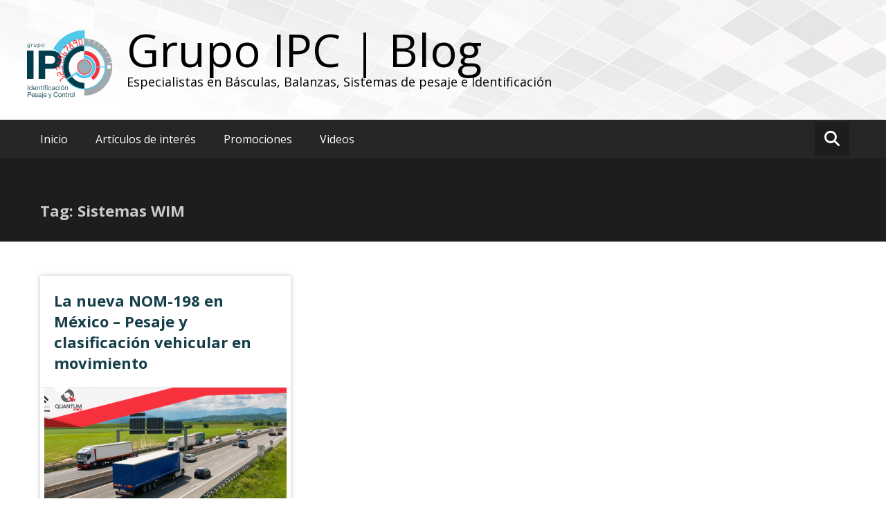

--- FILE ---
content_type: text/html; charset=UTF-8
request_url: https://ipc.com.mx/blog/tag/sistemas-wim/
body_size: 7294
content:
<!DOCTYPE html>
<html lang="es">
<head>
	<meta charset="UTF-8">
	<meta name="viewport" content="width=device-width, initial-scale=1">
	<link rel="profile" href="https://gmpg.org/xfn/11">

	<meta name='robots' content='index, follow, max-image-preview:large, max-snippet:-1, max-video-preview:-1' />

<!-- Begin Social Rocket v1.3.4.2 https://wpsocialrocket.com -->
<meta property="og:title" content="Etiqueta: &lt;span&gt;Sistemas WIM&lt;/span&gt;" />
<meta property="og:description" content="La red carretera ha permitido al comercio una conectividad invaluable a los diferentes mercados del mundo; sin embargo, una de las desventajas de la globalización en la actualidad es sin duda el aforo vehicular creciente, y encima de eso, el" />
<meta name="twitter:card" content="summary_large_image">
<meta name="twitter:title" content="Etiqueta: &lt;span&gt;Sistemas WIM&lt;/span&gt;" />
<meta name="twitter:description" content="La red carretera ha permitido al comercio una conectividad invaluable a los diferentes mercados del mundo; sin embargo, una de las desventajas de la globalización en la actualidad es sin duda el aforo vehicular creciente, y encima de eso, el" />
<!-- / Social Rocket -->

	<!-- This site is optimized with the Yoast SEO plugin v18.4.1 - https://yoast.com/wordpress/plugins/seo/ -->
	<title>Sistemas WIM archivos - Grupo IPC | Blog</title>
	<link rel="canonical" href="https://ipc.com.mx/blog/tag/sistemas-wim/" />
	<meta property="og:locale" content="es_ES" />
	<meta property="og:type" content="article" />
	<meta property="og:title" content="Sistemas WIM archivos - Grupo IPC | Blog" />
	<meta property="og:url" content="https://ipc.com.mx/blog/tag/sistemas-wim/" />
	<meta property="og:site_name" content="Grupo IPC | Blog" />
	<meta name="twitter:card" content="summary_large_image" />
	<script type="application/ld+json" class="yoast-schema-graph">{"@context":"https://schema.org","@graph":[{"@type":"Organization","@id":"https://ipc.com.mx/blog/#organization","name":"Grupo Identificacion Pesaje y Control S.A. de C.V.","url":"https://ipc.com.mx/blog/","sameAs":[],"logo":{"@type":"ImageObject","@id":"https://ipc.com.mx/blog/#logo","inLanguage":"es","url":"http://ipc.com.mx/blog/wp-content/uploads/2017/01/Logotipo-ipc-1000.png","contentUrl":"http://ipc.com.mx/blog/wp-content/uploads/2017/01/Logotipo-ipc-1000.png","width":1000,"height":777,"caption":"Grupo Identificacion Pesaje y Control S.A. de C.V."},"image":{"@id":"https://ipc.com.mx/blog/#logo"}},{"@type":"WebSite","@id":"https://ipc.com.mx/blog/#website","url":"https://ipc.com.mx/blog/","name":"Grupo IPC | Blog","description":"Especialistas en Básculas, Balanzas, Sistemas de pesaje e Identificación","publisher":{"@id":"https://ipc.com.mx/blog/#organization"},"potentialAction":[{"@type":"SearchAction","target":{"@type":"EntryPoint","urlTemplate":"https://ipc.com.mx/blog/?s={search_term_string}"},"query-input":"required name=search_term_string"}],"inLanguage":"es"},{"@type":"CollectionPage","@id":"https://ipc.com.mx/blog/tag/sistemas-wim/#webpage","url":"https://ipc.com.mx/blog/tag/sistemas-wim/","name":"Sistemas WIM archivos - Grupo IPC | Blog","isPartOf":{"@id":"https://ipc.com.mx/blog/#website"},"breadcrumb":{"@id":"https://ipc.com.mx/blog/tag/sistemas-wim/#breadcrumb"},"inLanguage":"es","potentialAction":[{"@type":"ReadAction","target":["https://ipc.com.mx/blog/tag/sistemas-wim/"]}]},{"@type":"BreadcrumbList","@id":"https://ipc.com.mx/blog/tag/sistemas-wim/#breadcrumb","itemListElement":[{"@type":"ListItem","position":1,"name":"Portada","item":"https://ipc.com.mx/blog/"},{"@type":"ListItem","position":2,"name":"Sistemas WIM"}]}]}</script>
	<!-- / Yoast SEO plugin. -->


<link rel='dns-prefetch' href='//fonts.googleapis.com' />
<link rel='dns-prefetch' href='//s.w.org' />
<link rel="alternate" type="application/rss+xml" title="Grupo IPC | Blog &raquo; Feed" href="https://ipc.com.mx/blog/feed/" />
<link rel="alternate" type="application/rss+xml" title="Grupo IPC | Blog &raquo; Feed de los comentarios" href="https://ipc.com.mx/blog/comments/feed/" />
<link rel="alternate" type="application/rss+xml" title="Grupo IPC | Blog &raquo; Etiqueta Sistemas WIM del feed" href="https://ipc.com.mx/blog/tag/sistemas-wim/feed/" />
		<script type="text/javascript">
			window._wpemojiSettings = {"baseUrl":"https:\/\/s.w.org\/images\/core\/emoji\/13.0.1\/72x72\/","ext":".png","svgUrl":"https:\/\/s.w.org\/images\/core\/emoji\/13.0.1\/svg\/","svgExt":".svg","source":{"concatemoji":"https:\/\/ipc.com.mx\/blog\/wp-includes\/js\/wp-emoji-release.min.js?ver=5.7.14"}};
			!function(e,a,t){var n,r,o,i=a.createElement("canvas"),p=i.getContext&&i.getContext("2d");function s(e,t){var a=String.fromCharCode;p.clearRect(0,0,i.width,i.height),p.fillText(a.apply(this,e),0,0);e=i.toDataURL();return p.clearRect(0,0,i.width,i.height),p.fillText(a.apply(this,t),0,0),e===i.toDataURL()}function c(e){var t=a.createElement("script");t.src=e,t.defer=t.type="text/javascript",a.getElementsByTagName("head")[0].appendChild(t)}for(o=Array("flag","emoji"),t.supports={everything:!0,everythingExceptFlag:!0},r=0;r<o.length;r++)t.supports[o[r]]=function(e){if(!p||!p.fillText)return!1;switch(p.textBaseline="top",p.font="600 32px Arial",e){case"flag":return s([127987,65039,8205,9895,65039],[127987,65039,8203,9895,65039])?!1:!s([55356,56826,55356,56819],[55356,56826,8203,55356,56819])&&!s([55356,57332,56128,56423,56128,56418,56128,56421,56128,56430,56128,56423,56128,56447],[55356,57332,8203,56128,56423,8203,56128,56418,8203,56128,56421,8203,56128,56430,8203,56128,56423,8203,56128,56447]);case"emoji":return!s([55357,56424,8205,55356,57212],[55357,56424,8203,55356,57212])}return!1}(o[r]),t.supports.everything=t.supports.everything&&t.supports[o[r]],"flag"!==o[r]&&(t.supports.everythingExceptFlag=t.supports.everythingExceptFlag&&t.supports[o[r]]);t.supports.everythingExceptFlag=t.supports.everythingExceptFlag&&!t.supports.flag,t.DOMReady=!1,t.readyCallback=function(){t.DOMReady=!0},t.supports.everything||(n=function(){t.readyCallback()},a.addEventListener?(a.addEventListener("DOMContentLoaded",n,!1),e.addEventListener("load",n,!1)):(e.attachEvent("onload",n),a.attachEvent("onreadystatechange",function(){"complete"===a.readyState&&t.readyCallback()})),(n=t.source||{}).concatemoji?c(n.concatemoji):n.wpemoji&&n.twemoji&&(c(n.twemoji),c(n.wpemoji)))}(window,document,window._wpemojiSettings);
		</script>
		<style type="text/css">
img.wp-smiley,
img.emoji {
	display: inline !important;
	border: none !important;
	box-shadow: none !important;
	height: 1em !important;
	width: 1em !important;
	margin: 0 .07em !important;
	vertical-align: -0.1em !important;
	background: none !important;
	padding: 0 !important;
}
</style>
	<link rel='stylesheet' id='wp-block-library-css'  href='https://ipc.com.mx/blog/wp-includes/css/dist/block-library/style.min.css?ver=5.7.14' type='text/css' media='all' />
<link rel='stylesheet' id='cresta-whatsapp-chat-front-style-css'  href='https://ipc.com.mx/blog/wp-content/plugins/cresta-whatsapp-chat/css/cresta-whatsapp-chat-front-css.min.css?ver=1.3.7' type='text/css' media='all' />
<link rel='stylesheet' id='masonic-style-css'  href='https://ipc.com.mx/blog/wp-content/themes/masonic/style.css?ver=5.7.14' type='text/css' media='all' />
<link rel='stylesheet' id='masonic-google-fonts-css'  href='//fonts.googleapis.com/css?family=Open+Sans%3A400%2C300italic%2C700&#038;ver=5.7.14' type='text/css' media='all' />
<link rel='stylesheet' id='masonic-font-awesome-css'  href='https://ipc.com.mx/blog/wp-content/themes/masonic/font-awesome/css/font-awesome.min.css?ver=5.7.14' type='text/css' media='all' />
<link rel='stylesheet' id='social_rocket-css'  href='https://ipc.com.mx/blog/wp-content/plugins/social-rocket/assets/css/style.css?ver=1.3.4.2' type='text/css' media='all' />
<style id='social_rocket-inline-css' type='text/css'>

					 .social-rocket-facebook .social-rocket-button-icon,
					 .social-rocket-facebook .social-rocket-button-cta,
					 .social-rocket-facebook .social-rocket-button-count {
						color: #ffffff;
					}
				
					 .social-rocket-button.social-rocket-facebook {
						background-color: #3b5998;
					}
				
					 .social-rocket-button.social-rocket-facebook {
						border-color: #324b81;
					}
				
					 .social-rocket-facebook:hover .social-rocket-button-icon,
					 .social-rocket-facebook:hover .social-rocket-button-cta,
					 .social-rocket-facebook:hover .social-rocket-button-count {
						color: #ffffff;
					}
					 .social-rocket-facebook:hover .social-rocket-button-icon svg,
					 .social-rocket-facebook:hover .social-rocket-button-icon svg g,
					 .social-rocket-facebook:hover .social-rocket-button-icon svg path {
						fill: #ffffff;
					}
				
					 .social-rocket-button.social-rocket-facebook:hover {
						background-color: #324b81;
					}
				
					 .social-rocket-button.social-rocket-facebook:hover {
						border-color: #0a4fa9;
					}
				
				 .social-rocket-buttons {
					display: block;
				}
				 .social-rocket-buttons .social-rocket-button,
				 .social-rocket-buttons .social-rocket-button-anchor,
				 .social-rocket-buttons .social-rocket-shares-total {
					-webkit-box-flex: initial;
					-ms-flex: initial;
					flex: initial;
				}
			
			 .social-rocket-buttons .social-rocket-shares-total {
				color: #252525;
			}
			 .social-rocket-buttons {
				text-align: center;
			}
			 .social-rocket-buttons-heading {
				text-align: center;
			}
			 .social-rocket-button {
				border-style: solid;
				border-width: 1px;
				
			}
			 .social-rocket-buttons .social-rocket-button,
			 .social-rocket-buttons .social-rocket-button:last-child,
			 .social-rocket-buttons .social-rocket-shares-total {
				margin-bottom: 5px;
				margin-right: 5px;
			}
		
			.social-rocket-floating-buttons .social-rocket-shares-total {
				color: #252525;
			}
		
			.social-rocket-floating-buttons.social-rocket-position-top,
			.social-rocket-floating-buttons.social-rocket-position-bottom {
				text-align: center;
			}
		
			.social-rocket-floating-buttons .social-rocket-floating-button {
				border-style: none;
				border-width: 0px;
				
			}
		
			.social-rocket-floating-buttons .social-rocket-floating-button,
			.social-rocket-floating-buttons .social-rocket-shares-total {
				margin-bottom: 0px;
			}
			
			.social-rocket-tweet {
				background-color: #429cd6;
				color: #ffffff;
				font-size: 24px;
				border-style: none;
				border-width: 1px;
				border-color: #dddddd;
				border-radius: 0px;
			}
			.social-rocket-tweet a {
				border-left: 10px solid #3c87b2;
			}
			.social-rocket-tweet-cta {
				color: #ffffff;
				text-align: right;
			}
		
				@media screen and (max-width: 782px) {
					.social-rocket-inline-buttons.social-rocket-desktop-only {
						display: none !important;
					}
					.social-rocket-inline-buttons.social-rocket-mobile-only {
						display: block;
					}
				}
				@media screen and (min-width: 783px) {
					.social-rocket-inline-buttons.social-rocket-mobile-only {
						display: none !important;
					}
					.social-rocket-inline-buttons.social-rocket-desktop-only {
						display: block;
					}
				}
			
				@media screen and (max-width: 782px) {
					.social-rocket-floating-buttons.social-rocket-desktop-only {
						display: none !important;
					}
					.social-rocket-floating-buttons.social-rocket-mobile-only {
						display: block;
					}
				}
				@media screen and (min-width: 783px) {
					.social-rocket-floating-buttons.social-rocket-mobile-only {
						display: none !important;
					}
					.social-rocket-floating-buttons.social-rocket-desktop-only {
						display: block;
					}
				}
			
</style>
<link rel='stylesheet' id='fontawesome_all-css'  href='https://ipc.com.mx/blog/wp-content/plugins/social-rocket/assets/css/all.min.css?ver=1.3.4.2' type='text/css' media='all' />
<script type='text/javascript' src='https://ipc.com.mx/blog/wp-includes/js/jquery/jquery.min.js?ver=3.5.1' id='jquery-core-js'></script>
<script type='text/javascript' src='https://ipc.com.mx/blog/wp-includes/js/jquery/jquery-migrate.min.js?ver=3.3.2' id='jquery-migrate-js'></script>
<!--[if lte IE 8]>
<script type='text/javascript' src='https://ipc.com.mx/blog/wp-content/themes/masonic/js/html5shiv.js?ver=3.7.3' id='html5shiv-js'></script>
<![endif]-->
<link rel="https://api.w.org/" href="https://ipc.com.mx/blog/wp-json/" /><link rel="alternate" type="application/json" href="https://ipc.com.mx/blog/wp-json/wp/v2/tags/94" /><link rel="EditURI" type="application/rsd+xml" title="RSD" href="https://ipc.com.mx/blog/xmlrpc.php?rsd" />
<link rel="wlwmanifest" type="application/wlwmanifest+xml" href="https://ipc.com.mx/blog/wp-includes/wlwmanifest.xml" /> 
<meta name="generator" content="WordPress 5.7.14" />
<style id='cresta-help-chat-inline-css'>.cresta-whatsapp-chat-box, .cresta-whatsapp-chat-button {z-index:1000}.cresta-whatsapp-chat-container-button {z-index:999}.cresta-whatsapp-chat-container {z-index:1000}.cresta-whatsapp-chat-overlay {z-index:998}</style>   <style type="text/css">
	     blockquote { border-left: 2px solid #d63440; }
           .post-header .entry-author, .post-header .entry-standard, .post-header .entry-date, .post-header .entry-tag { color: #d63440; }
           .entry-author, .entry-standard, .entry-date { color: #d63440; }
           a:hover { color: #d63440; }
           .widget_recent_entries li:before, .widget_recent_comments li:before { color: #d63440; }
           .underline { background: none repeat scroll 0 0 #d63440; }
           .widget-title { border-left: 3px solid #d63440; }
           .sticky { border: 1px solid #d63440; }
           .footer-background { border-top: 5px solid #d63440; }
           .site-title a:hover { color: #d63440; }
           button, input[type="button"], input[type="reset"], input[type="submit"] { background: none repeat scroll 0 0 #d63440; }
           .breadcrums span { color: #d63440; }
           .button:hover { color: #d63440; }
           .catagory-type a:hover { color: #d63440; }
           .copyright a span { color: #d63440; }
           button:hover, input[type="button"]:hover, input[type="reset"]:hover, input[type="submit"]:hover { color: #d63440; }
           .widget_rss li a:hover { color: #d63440; }
           @media screen and (max-width: 768px) { nav li:hover ul li a:hover, nav li a:hover { background: #d63440; } }
           .entry-date a .entry-date:hover { color: #d63440; }
           .wp-pagenavi a, .wp-pagenavi span { border: 1px solid #d63440; }
           
           a { color: #163e4a; }
           .button { color: #163e4a; }
           .catagory-type a { color: #163e4a; }
           .widget_rss li a { color: #163e4a; }
           .entry-date a .entry-date { color: #163e4a; }
           </style>
         <style type="text/css">
                  .site-title a,
            .site-description {
               color: #000000;
            }
            </style>
      <link rel="icon" href="https://ipc.com.mx/blog/wp-content/uploads/2017/01/cropped-fv-32x32.png" sizes="32x32" />
<link rel="icon" href="https://ipc.com.mx/blog/wp-content/uploads/2017/01/cropped-fv-192x192.png" sizes="192x192" />
<link rel="apple-touch-icon" href="https://ipc.com.mx/blog/wp-content/uploads/2017/01/cropped-fv-180x180.png" />
<meta name="msapplication-TileImage" content="https://ipc.com.mx/blog/wp-content/uploads/2017/01/cropped-fv-270x270.png" />
</head>

<body class="archive tag tag-sistemas-wim tag-94 wp-custom-logo">


<div id="page" class="hfeed site">
	<a class="skip-link screen-reader-text" href="#container">Ir al contenido</a>

	<header id="masthead" class="site-header clear">

		<div class="header-image">
			<div id="wp-custom-header" class="wp-custom-header"><figure><img src="https://ipc.com.mx/blog/wp-content/uploads/2017/01/cropped-top.jpg" width="1350" height="500" alt="Grupo IPC | Blog"><div class="angled-background"></div></figure></div>		</div> <!-- .header-image -->

		<div class="site-branding clear">
			<div class="wrapper site-header-text clear">

				<div class="logo-img-holder ">

					<a href="https://ipc.com.mx/blog/" class="custom-logo-link" rel="home"><img width="1000" height="777" src="https://ipc.com.mx/blog/wp-content/uploads/2017/01/Logotipo-ipc-1000.png" class="custom-logo" alt="Grupo IPC | Blog" srcset="https://ipc.com.mx/blog/wp-content/uploads/2017/01/Logotipo-ipc-1000.png 1000w, https://ipc.com.mx/blog/wp-content/uploads/2017/01/Logotipo-ipc-1000-300x233.png 300w, https://ipc.com.mx/blog/wp-content/uploads/2017/01/Logotipo-ipc-1000-768x597.png 768w" sizes="(max-width: 1000px) 100vw, 1000px" /></a>				</div>

				<div class="main-header">
											<h3 class="site-title">
							<a href="https://ipc.com.mx/blog/" rel="home">Grupo IPC | Blog</a>
						</h3>
																<p class="site-description">Especialistas en Básculas, Balanzas, Sistemas de pesaje e Identificación</p>
									</div>
			</div>
		</div><!-- .site-branding -->

		<nav class="navigation clear" id="site-navigation">
			<input type="checkbox" id="masonic-toggle" name="masonic-toggle" />
			<label for="masonic-toggle" id="masonic-toggle-label" class="fa fa-navicon fa-2x"></label>
			<div class="wrapper clear" id="masonic">
				<ul id="menu-principal" class="menu nav-menu wrapper clear"><li id="menu-item-64" class="menu-item menu-item-type-custom menu-item-object-custom menu-item-home menu-item-64"><a href="http://ipc.com.mx/blog/">Inicio</a></li>
<li id="menu-item-6" class="menu-item menu-item-type-taxonomy menu-item-object-category menu-item-6"><a href="https://ipc.com.mx/blog/category/articulos-de-interes/">Artículos de interés</a></li>
<li id="menu-item-9" class="menu-item menu-item-type-taxonomy menu-item-object-category menu-item-9"><a href="https://ipc.com.mx/blog/category/promociones/">Promociones</a></li>
<li id="menu-item-10" class="menu-item menu-item-type-taxonomy menu-item-object-category menu-item-10"><a href="https://ipc.com.mx/blog/category/videos/">Videos</a></li>
</ul>									<div id="sb-search" class="sb-search">
						<span class="sb-icon-search"><i class="fa fa-search"></i></span>
					</div>
							</div>
							<div id="sb-search-res" class="sb-search-res">
					<span class="sb-icon-search"><i class="fa fa-search"></i></span>
				</div>
					</nav><!-- #site-navigation -->

		<div class="inner-wrap masonic-search-toggle">
			
<form role="search" method="get" class="searchform clear" action="https://ipc.com.mx/blog/">
   <div class="masonic-search">
      <label class="screen-reader-text">Buscar:</label>
      <input type="text" value="" name="s" placeholder="Escribe y presiona la tecla Intro..." />
   </div>
</form>		</div>

					<div class="blog-header clear">
				<article class="wrapper">
					<div class="blog-site-title">
																					<h1>Tag: Sistemas WIM</h1>
																		</div>

					
				</article>
			</div>
			</header><!-- #masthead -->

<div class="site-content">
   <div id="container" class="wrapper clear">

      
                  
            
<article id="post-504" class="post-container post-504 post type-post status-publish format-standard has-post-thumbnail hentry category-articulos-de-interes category-novedades tag-pesaje-en-movimiento tag-pesaje-y-clasificacion-vehicular tag-sistemas-wim">
   <h2 class="entry-title"><a href="https://ipc.com.mx/blog/la-nueva-nom-198-en-mexico-pesaje-y-clasificacion-vehicular-en-movimiento/" rel="bookmark">La nueva NOM-198 en México &#8211; Pesaje y clasificación vehicular en movimiento</a></h2>
         <div class="wider-web-top">
         <i class="fa fa-2x fa-caret-down"></i>
      </div>
      <figure>
         <a href="https://ipc.com.mx/blog/la-nueva-nom-198-en-mexico-pesaje-y-clasificacion-vehicular-en-movimiento/">
            <img width="350" height="205" src="https://ipc.com.mx/blog/wp-content/uploads/2021/07/imagen-para-blog-350x205.png" class="attachment-small-thumb size-small-thumb wp-post-image" alt="" loading="lazy" />         </a>
      </figure>
   
         <div class="entry-info">
         <div class="entry-date fa fa-clock-o"><a href="https://ipc.com.mx/blog/la-nueva-nom-198-en-mexico-pesaje-y-clasificacion-vehicular-en-movimiento/" title="1:26 pm" rel="bookmark"><time class="entry-date published" datetime="2021-07-21T13:26:59-05:00">21 julio, 2021</time><time class="updated" datetime="2021-07-21T14:20:27-05:00">21 julio, 2021</time></a></div><div class="entry-author vcard author fa fa-user"><a class="url fn n" href="https://ipc.com.mx/blog/author/admin/">IPC</a></div><div class="entry-standard fa fa-folder-open"><a href="https://ipc.com.mx/blog/category/articulos-de-interes/" rel="category tag">Artículos de interés</a>, <a href="https://ipc.com.mx/blog/category/novedades/" rel="category tag">Novedades</a></div>      </div><!-- .entry-meta -->
   
   <div class="entry-content">
      <p>La red carretera ha permitido al comercio una conectividad invaluable a los diferentes mercados del mundo; sin embargo, una de las desventajas de la globalización en la actualidad es sin duda el aforo vehicular creciente, y encima de eso, el</p>
<div class="social-rocket-inline-buttons"><h4 class="social-rocket-buttons-heading">Compartir</h4><div class="social-rocket-buttons"><div class="social-rocket-button social-rocket-button-oval social-rocket-facebook " data-network="facebook"><a class="social-rocket-button-anchor" href="http://www.facebook.com/share.php?u=https%3A%2F%2Fipc.com.mx%2Fblog%2Fla-nueva-nom-198-en-mexico-pesaje-y-clasificacion-vehicular-en-movimiento%2F"  target="_blank" aria-label="Compartir"><i class="fab fa-facebook-f social-rocket-button-icon"></i><span class="social-rocket-button-cta">Compartir</span></a></div><div class="social-rocket-button social-rocket-button-oval social-rocket-linkedin " data-network="linkedin"><a class="social-rocket-button-anchor" href="https://www.linkedin.com/cws/share?url=https%3A%2F%2Fipc.com.mx%2Fblog%2Fla-nueva-nom-198-en-mexico-pesaje-y-clasificacion-vehicular-en-movimiento%2F"  target="_blank" aria-label="Compartir"><i class="fab fa-linkedin-in social-rocket-button-icon"></i><span class="social-rocket-button-cta">Compartir</span></a></div><div class="social-rocket-button social-rocket-button-oval social-rocket-twitter " data-network="twitter"><a class="social-rocket-button-anchor" href="https://x.com/intent/tweet?text=La%20nueva%20NOM-198%20en%20M%C3%A9xico%20%E2%80%93%20Pesaje%20y%20clasificaci%C3%B3n%20vehicular%20en%20movimiento&url=https%3A%2F%2Fipc.com.mx%2Fblog%2Fla-nueva-nom-198-en-mexico-pesaje-y-clasificacion-vehicular-en-movimiento%2F"  target="_blank" aria-label="Post"><i class="fab fa-x-twitter social-rocket-button-icon"></i><span class="social-rocket-button-cta">Post</span></a></div><div class="social-rocket-button social-rocket-button-oval social-rocket-email social-rocket-no-pop" data-network="email"><a class="social-rocket-button-anchor" href="mailto:?Subject=La%20nueva%20NOM-198%20en%20M%C3%A9xico%20%26%238211%3B%20Pesaje%20y%20clasificaci%C3%B3n%20vehicular%20en%20movimiento&Body=%C2%A1Vi%20esto%20y%20pens%C3%A9%20en%20ti%21%20https%3A%2F%2Fipc.com.mx%2Fblog%2Fla-nueva-nom-198-en-mexico-pesaje-y-clasificacion-vehicular-en-movimiento%2F"  target="_blank" aria-label="Correo eletrónico"><i class="fas fa-envelope social-rocket-button-icon"></i><span class="social-rocket-button-cta">Correo eletrónico</span></a></div></div></div>
            <a class="button" href="https://ipc.com.mx/blog/la-nueva-nom-198-en-mexico-pesaje-y-clasificacion-vehicular-en-movimiento/">Leer más</a>
   </div><!-- .entry-content -->

</article><!-- #post-## -->
         
      
   </div><!-- #container -->
   <div class="wrapper">
         </div>
</div><!-- .site-content -->


</div><!-- #page -->
<footer class="footer-background">
   <div class="footer-content wrapper clear">
      <div class="clear">
                     <div class="tg-one-third">
               <aside id="search-4" class="widget widget_search"><div class="widget-title"><h3>Buscador</h3></div>
<form role="search" method="get" class="searchform clear" action="https://ipc.com.mx/blog/">
   <div class="masonic-search">
      <label class="screen-reader-text">Buscar:</label>
      <input type="text" value="" name="s" placeholder="Escribe y presiona la tecla Intro..." />
   </div>
</form></aside>            </div>
                              <div class="tg-one-third">
               <aside id="text-2" class="widget widget_text"><div class="widget-title"><h3>Grupo Identificación Pesaje y Control S.A. de C.V.</h3></div>			<div class="textwidget"><p><center>Fraccionamiento Industrial el pueblito, Corregidora.Qro.,<br />
C.P. 76905, México.<br />
<a href="mailto:ipcmkt@ipc.com.mx">ipcmkt@ipc.com.mx</a><br />
<a href="http://www.ipc.com.mx/">www.ipc.com.mx</a><br />
<a href="tel:4421929600">+52 (442) 192 9600</a></center></p>
</div>
		</aside>            </div>
                              <div class="tg-one-third last">
               
		<aside id="recent-posts-4" class="widget widget_recent_entries">
		<div class="widget-title"><h3>Publicaciones</h3></div>
		<ul>
											<li>
					<a href="https://ipc.com.mx/blog/la-nueva-nom-198-en-mexico-pesaje-y-clasificacion-vehicular-en-movimiento/">La nueva NOM-198 en México &#8211; Pesaje y clasificación vehicular en movimiento</a>
									</li>
											<li>
					<a href="https://ipc.com.mx/blog/sistema-de-pesaje-para-montarcargas/">Sistema de pesaje para montacargas</a>
									</li>
											<li>
					<a href="https://ipc.com.mx/blog/como-seleccionar-un-verificador-de-peso-en-banda/">Como seleccionar un verificador de peso en banda?</a>
									</li>
											<li>
					<a href="https://ipc.com.mx/blog/wim-la-mejor-solucion-para-un-transporte-eficiente/">WIM La mejor solución para un transporte eficiente.</a>
									</li>
											<li>
					<a href="https://ipc.com.mx/blog/sabe-que-su-montacargas-puede-convertirse-en-una-bascula/">¿Sabe que su montacargas puede convertirse en una báscula?</a>
									</li>
					</ul>

		</aside>            </div>
               </div>
      <div class="copyright clear">
         <div class="copyright-header">Grupo IPC | Blog</div>
         <div class="copyright-year">&copy;2026</div>
         Funciona gracias a <a href="https://wordpress.org" target="_blank" title="WordPress"><span>WordPress</span></a> <br> Tema: Masonic por <a href="https://themegrill.com/themes/masonic" target="_blank" title="ThemeGrill" rel="author"><span>ThemeGrill</span></a>      </div>
   </div>
   <div class="angled-background"></div>
</footer>

<script type='text/javascript' src='https://ipc.com.mx/blog/wp-includes/js/imagesloaded.min.js?ver=4.1.4' id='imagesloaded-js'></script>
<script type='text/javascript' src='https://ipc.com.mx/blog/wp-includes/js/masonry.min.js?ver=4.2.2' id='masonry-js'></script>
<script type='text/javascript' src='https://ipc.com.mx/blog/wp-includes/js/jquery/jquery.masonry.min.js?ver=3.1.2b' id='jquery-masonry-js'></script>
<script type='text/javascript' src='https://ipc.com.mx/blog/wp-content/themes/masonic/js/masonry-setting.js?ver=20150106' id='masonic-setting-js'></script>
<script type='text/javascript' src='https://ipc.com.mx/blog/wp-content/themes/masonic/js/search-toggle.js?ver=20150106' id='masonic-search-toggle-js'></script>
<script type='text/javascript' src='https://ipc.com.mx/blog/wp-content/themes/masonic/js/fitvids/jquery.fitvids.js?ver=20150331' id='masonic-fitvids-js'></script>
<script type='text/javascript' src='https://ipc.com.mx/blog/wp-content/themes/masonic/js/fitvids/fitvids-setting.js?ver=20150331' id='masonic-fitvids-setting-js'></script>
<script type='text/javascript' src='https://ipc.com.mx/blog/wp-content/themes/masonic/js/skip-link-focus-fix.js?ver=20130115' id='masonic-skip-link-focus-fix-js'></script>
<script type='text/javascript' src='https://ipc.com.mx/blog/wp-content/themes/masonic/js/jquery.bxslider/jquery.bxslider.min.js?ver=20130115' id='masonic-bxslider-js'></script>
<script type='text/javascript' src='https://ipc.com.mx/blog/wp-content/themes/masonic/js/masonic-custom.js?ver=5.7.14' id='masonic-custom-js'></script>
<script type='text/javascript' id='social-rocket-js-extra'>
/* <![CDATA[ */
var socialRocket = {"ajax_url":"https:\/\/ipc.com.mx\/blog\/wp-admin\/admin-ajax.php","where_we_at":{"id":94,"type":"term","url":"https:\/\/ipc.com.mx\/blog\/tag\/sistemas-wim\/","settings_key":"archive_WP_tag"}};
/* ]]> */
</script>
<script type='text/javascript' src='https://ipc.com.mx/blog/wp-content/plugins/social-rocket/assets/js/script.js?ver=1.3.4.2' id='social-rocket-js'></script>
<script type='text/javascript' src='https://ipc.com.mx/blog/wp-includes/js/wp-embed.min.js?ver=5.7.14' id='wp-embed-js'></script>

<!-- WiredMinds eMetrics tracking with Enterprise Edition V5.4 START -->
<script type='text/javascript' src='https://count.carrierzone.com/app/count_server/count.js'></script>
<script type='text/javascript'><!--
wm_custnum='3a553bdb467f58d0';
wm_page_name='index.php';
wm_group_name='/services/webpages/i/p/ipc.com.mx/public/blog';
wm_campaign_key='campaign_id';
wm_track_alt='';
wiredminds.count();
// -->
</script>
<!-- WiredMinds eMetrics tracking with Enterprise Edition V5.4 END -->
</body>
</html>

--- FILE ---
content_type: text/css
request_url: https://ipc.com.mx/blog/wp-content/themes/masonic/style.css?ver=5.7.14
body_size: 9306
content:
/*
Theme Name: Masonic
Theme URI: https://themegrill.com/themes/masonic/
Author: ThemeGrill
Author URI: https://themegrill.com
Description: Masonic is responsive and retina ready WordPress theme suitable for blogs and has beautiful masonry layout. Theme has options like primary color, link color, custom CSS etc. which you can change from Theme Customizer. Also, supports Breadcrumb NavXT plugin. Get free support at https://themegrill.com/support-forum/ and check the demo at https://demo.themegrill.com/masonic/
Version: 1.3.4
Tested up to: 5.4
Requires PHP: 5.6
License: GNU General Public License v2 or later
License URI: http://www.gnu.org/licenses/gpl-2.0.html
Text Domain: masonic
Domain Path: /languages/
Tags: right-sidebar, custom-background, custom-header, custom-menu, custom-colors, featured-images, sticky-post, threaded-comments, translation-ready, post-formats, two-columns, grid-layout, footer-widgets, flexible-header, blog

Resetting and rebuilding styles have been helped along thanks to the fine work of
Eric Meyer http://meyerweb.com/eric/tools/css/reset/index.html
along with Nicolas Gallagher and Jonathan Neal http://necolas.github.com/normalize.css/
and Blueprint http://www.blueprintcss.org/
*/

/*--------------------------------------------------------------
>>> TABLE OF CONTENTS:
----------------------------------------------------------------
1.0 Reset
2.0 Typography
3.0 Elements
4.0 Forms
5.0 Navigation
5.1 Links
6.0 Accessibility
7.0 Alignments
8.0 Clearings
9.0 Widgets
10.0 Content
10.1 Header
10.2 Posts and pages
10.3 Comments
10.4 Asides
10.5 Filter and Pagination
10.6 Footer
11.0 Infinite scroll
12.0 Media
12.1 Captions
12.2 Galleries
13.0 Responsive
--------------------------------------------------------------*/

/*--------------------------------------------------------------
1.0 Reset
--------------------------------------------------------------*/
html, body, div, span, applet, object, iframe, h1, h2, h3, h4, h5, h6, p, blockquote, pre, a, abbr, acronym, address, big, cite, code, del, dfn, em, font, ins, kbd, q, s, samp, small, strike, strong, sub, sup, tt, var, dl, dt, dd, ol, ul, li, fieldset, form, label, legend, table, caption, tbody, tfoot, thead, tr, th, td {
	border: 0;
	font-family: "open sans", sans-serif;
	font-size: 100%;
	font-style: inherit;
	font-weight: inherit;
	margin: 0;
	outline: 0;
	padding: 0;
	vertical-align: baseline;
}
html {
	font-size: 62.5%; /* Corrects text resizing oddly in IE6/7 when body font-size is set using em units http://clagnut.com/blog/348/#c790 */
	overflow-y: scroll; /* Keeps page centered in all browsers regardless of content height */
	-webkit-text-size-adjust: 100%; /* Prevents iOS text size adjust after orientation change, without disabling user zoom */
	-ms-text-size-adjust:     100%; /* www.456bereastreet.com/archive/201012/controlling_text_size_in_safari_for_ios_without_disabling_user_zoom/ */
	box-sizing: border-box; /* Apply a natural box layout model to the document; see http://www.paulirish.com/2012/box-sizing-border-box-ftw/ */
}
*, *:before, *:after { /* Inherit box-sizing to make it easier to change the property for components that leverage other behavior; see http://css-tricks.com/inheriting-box-sizing-probably-slightly-better-best-practice/ */
	box-sizing: inherit;
}
*, *:before, *:after {
	box-sizing: inherit;
}
*, *:before, *:after {
	box-sizing: inherit;
}
body {
	background: #fff; /* Fallback for when there is no custom background color defined. */
}
.wrapper {
	width:1166px;
	margin:0 auto;
}
article, aside, details, figcaption, figure, footer, header, main, nav, section {
	display: block;
}
ol, ul {
	list-style: none;
}
table { /* tables still need 'cellspacing="0"' in the markup */
	border-collapse: separate;
	border-spacing: 0;
}
caption, th, td {
	font-weight: normal;
	text-align: left;
}
blockquote:before, blockquote:after, q:before, q:after {
	content: "";
}
blockquote, q {
	quotes: "" "";
}
a:hover, a:active {
	outline: 0;
}
a img, .post img {
	border: 0;
	transition: all 0.3s cubic-bezier(0.83, 0.08, 0.88, 0.51) 0s;
	display: block;
	margin: 0 auto;
}

/*--------------------------------------------------------------
2.0 Typography
--------------------------------------------------------------*/
body, button, input, select, textarea {
	color: #404040;
	font-size: 16px;
}
h1, h2, h3, h4, h5, h6 {
	clear: both;
}
p {
	color: #646464;
	margin-bottom: 1.5em;
}
b, strong {
	font-weight: bold;
}
dfn, cite, i {
	margin:5px;
	text-transform:uppercase;
	display:block;
}
blockquote {
	border-left: 2px solid #ffc800;
	font-style: italic;
	padding: 0 0 0 1.5em;
}
em {
	font-style: italic;
	text-transform: none;
}
address {
	margin: 0 0 1.5em;
}
pre {
	background: #eee;
	font-family: "Courier 10 Pitch", Courier, monospace;
	font-size: 15px;
	font-size: 1.5rem;
	line-height: 1.6;
	margin-bottom: 1.6em;
	max-width: 100%;
	overflow: auto;
	padding: 1.6em;
}
code, kbd, tt, var {
	font-family: Monaco, Consolas, "Andale Mono", "DejaVu Sans Mono", monospace;
	font-size: 15px;
	font-size: 1.5rem;
}
abbr, acronym {
	border-bottom: 1px dotted #666;
	cursor: help;
}
mark, ins {
	background: #fff9c0;
	text-decoration: none;
}
sup, sub {
	font-size: 75%;
	height: 0;
	line-height: 0;
	position: relative;
	vertical-align: baseline;
}
sup {
	bottom: 1ex;
}
sub {
	top: .5ex;
}
small {
	font-size: 75%;
}
big {
	font-size: 125%;
}
h1 {
	font-size:28px;
}
h2 {
	font-size:22px;
}
h3 {
	font-size:20px;
}
h4 {
	font-size:16px;
}
h5 {
	font-size:18px;
}
h6 {
	font-size:14px;
}

/*--------------------------------------------------------------
3.0 Elements
--------------------------------------------------------------*/
hr {
	background-color: #ccc;
	border: 0 none;
	height: 1px;
	margin:-3px 0 25px 23.5%;
	opacity: 0.22;
}
.underline {
	background: none repeat scroll 0 0 #ffc800;
	height: 5px;
	margin: 20px 0 0;
	width: 23.5%;
}
ul, ol {
	margin: 0px 0px 1.5em 3em;
}
.comment-list > ul, .comments-area > ol {
	margin: 0;
	padding: 0;
}
ul {
	list-style: disc;
}
ol {
	list-style: decimal;
}
li > ul, li > ol {
	margin-bottom: 0;
	margin-left: 1.5em;
}
dt {
	font-weight: bold;
}
dd {
	margin: 0 1.5em 1.5em;
}
img {
	height: auto; /* Make sure images are scaled correctly. */
	max-width: 100%; /* Adhere to container width. */
}
figure {
	margin: 0;
	overflow: hidden;
}
table {
	margin: 0 0 1.5em;
	width: 100%;
}
th {
	font-weight: bold;
}
.button {
	color: #ffc800;
}
.button:hover{
	color:#1d1d1d;
}
/*--------------------------------------------------------------
4.0 Forms
--------------------------------------------------------------*/
button, input, select, textarea {
	font-size: 100%; /* Corrects font size not being inherited in all browsers */
	margin: 0; /* Addresses margins set differently in IE6/7, F3/4, S5, Chrome */
	vertical-align: baseline; /* Improves appearance and consistency in all browsers */
}
button, input[type="button"], input[type="reset"], input[type="submit"] {
	background: none repeat scroll 0 0 #ffc800;
	border: medium none;
	color: #333;
	cursor: pointer;
	font-weight: 600;
	padding: 10px 0 6px;
	text-transform: uppercase;

}
button:hover, input[type="button"]:hover, input[type="reset"]:hover, input[type="submit"]:hover {
	background: #333;
	color: #ffc800;
}
button:focus, input[type="button"]:focus, input[type="reset"]:focus, input[type="submit"]:focus, button:active, input[type="button"]:active, input[type="reset"]:active, input[type="submit"]:active {
	background: #333;
	color: #ffc800;
	box-shadow: inset 0 -1px 0 rgba(255, 255, 255, 0.5), inset 0 2px 5px rgba(0, 0, 0, 0.15);
}
input[type="checkbox"], input[type="radio"] {
	padding: 0; /* Addresses excess padding in IE8/9 */
}
input[type="search"] {
	-webkit-appearance: textfield; /* Addresses appearance set to searchfield in S5, Chrome */
	box-sizing: content-box;
}
input[type="search"]::-webkit-search-decoration { /* Corrects inner padding displayed oddly in S5, Chrome on OSX */
	-webkit-appearance: none;
}
input[type="text"], input[type="email"], input[type="url"], input[type="password"], input[type="search"], textarea {
	color: #666;
}
.navigation input[type="text"]:focus {
	color: #fff;
}
input[type="text"]:focus, input[type="email"]:focus, input[type="url"]:focus, input[type="password"]:focus, input[type="search"]:focus, textarea:focus {
	color: #333;
}
input[type="text"], input[type="email"], input[type="url"], input[type="password"], input[type="search"] {
	padding: 15px;
	width:100%;
}
input[type="search"] {
	box-sizing: border-box;
	width: 100%;
}
textarea {
	overflow: auto; /* Removes default vertical scrollbar in IE6/7/8/9 */
	padding-left: 3px;
	vertical-align: top; /* Improves readability and alignment in all browsers */
	width: 100%;
}
/*--------------------------------------------------------------
5.0 Navigation
--------------------------------------------------------------*/
.main-menu {
	width: 1166px;
	margin: 0 auto;
}
.navigation {
	background: none repeat scroll 0 0 #262626;
	position: relative;
	width: 100%;
}
.menu{
	float: left;
	position: relative;
	width: 90%;
}
nav ul {
	padding: 0px;
	position: absolute;
}
nav li {
	display:inline-block;
	float: left;
}
nav li a {
	color: #FFF;
	display: inline-block;
	line-height: 36px;
	padding: 10px 20px;
	text-align: center;
	text-decoration: none;
}
nav li a:hover {
	color:#fff;
	background: #1d1d1d;
}
nav li:hover ul a {
	background: #262626;
	color:#fff;
}
nav li:hover ul a:hover {
	background: #1d1d1d;
	color:#fff;
}
nav li ul {
	left: -99999px;
	margin: 0;
}
nav li:hover > ul,
nav li.focus > ul {
	left: auto;
	background: #262626;
}
.sub-menu li a {
	display: block;
	font-size: 14px;
	max-width: 300px;
	padding:2px 10px;
	text-align: left;
}
nav li ul li {
	display: block;
	float: none;
	z-index:5000;
	min-width: 200px;
	margin-bottom: 0;
}
nav ul ul a:hover {
	left: 300px;
}
nav ul li a:hover + .sub-menu, nav .sub-menu:hover {
	display: block;
	z-index:5000;
}
#masonic .current_page_item a, #masonic .current-menu-item a {
	color:#fff;
	background: #1d1d1d;
}
nav ul ul ul {
	left: -99999px;
	max-width: 200px;
	top: auto;
	margin:-40px 0 0;
}
nav ul ul li:hover > ul,
nav ul ul li.focus > ul {
	left: 100%;
}
nav .show-menu {
	text-decoration: none;
	color: #fff;
	text-align: center;
	padding: 19px 0 0;
	display: none;
	border-bottom:solid 1px;
	cursor:pointer;
}
nav input[type=checkbox] {
	display: none;
}
input[type=checkbox]:checked ~ #menu {
	line-height:20px;
	display: block;
}
#masonic-toggle {
	display:none;
	position: absolute;
	opacity: 0;
}
#masonic-toggle-label {
	-webkit-touch-callout: none;
	-webkit-user-select: none;
	-khtml-user-select: none;
	-moz-user-select: none;
	-ms-user-select: none;
	user-select: none;
	display: none;
	left: 0;
	position: relative;
	z-index: 9999;
	width: 50px;
}
.page-content .masonic-search {
	border: 1px solid #f2f2f2;
}
.sb-search-res {
	display: none;
}
/*--------------------------------------------------------------
5.1 Links
--------------------------------------------------------------*/
a {
	color: #6a6a6a;
	text-decoration:none;
}
a:hover, a:focus, a:active {
	color: #ffc800;
}
a:focus {
	outline: thin dotted;
}
.catagory-type a:hover {
	color: #ffc800;
}
.reply {
	/*background: none repeat scroll 0 0 #ccc;*/
	margin-left: 50px;
	padding: 10px;
	width: 100px;
}
.reply:after{
	color: #333;
	display: inline-block !important;
	font-family: FontAwesome;
	font-size: 14px;
	margin-right: 5px;
	text-align: center;
	width: 1em;
}
.reply:after{
	content: "\f122";
}
.edit-link{
	display: none;
}
/*--------------------------------------------------------------
6.0 Accessibility
--------------------------------------------------------------*/
/* Text meant only for screen readers */
.screen-reader-text {
	border: 0;
	clip: rect(1px, 1px, 1px, 1px);
	clip-path: inset(50%);
	height: 1px;
	margin: -1px;
	overflow: hidden;
	padding: 0;
	position: absolute !important;
	width: 1px;
	word-wrap: normal !important; /* Many screen reader and browser combinations announce broken words as they would appear visually. */
}
.screen-reader-text:focus {
	background-color: #f1f1f1;
	border-radius: 3px;
	box-shadow: 0 0 2px 2px rgba(0, 0, 0, 0.6);
	clip: auto !important;
	clip-path: none;
	color: #21759b;
	display: block;
	font-size: 0.875rem;
	font-size: 14px;
	font-weight: bold;
	height: auto;
	left: 5px;
	line-height: normal;
	padding: 15px 23px 14px;
	text-decoration: none;
	top: 5px;
	width: auto;
	z-index: 100000; /* Above WP toolbar. */
}
/* Do not show the outline on the skip link target. */
#container[tabindex="-1"]:focus {
	outline: 0;
}
/*--------------------------------------------------------------
7.0 Alignments
--------------------------------------------------------------*/
.alignleft {
	display: inline;
	float: left;
	margin-right: 1.5em;
}
.alignright {
	display: inline;
	float: right;
	margin-left: 1.5em;
}
.aligncenter {
	clear: both;
	display: block;
	margin: 0 auto;
}
/*--------------------------------------------------------------
8.0 Clearings
--------------------------------------------------------------*/
.clear:before, .clear:after, .entry-content:before, .entry-content:after, .comment-content:before, .comment-content:after, .site-header:before, .site-header:after, .site-content:before, .site-content:after, .site-footer:before, .site-footer:after {
	content: "";
	display: table;
}
.clear:after, .entry-content:after, .comment-content:after, .site-header:after, .site-content:after, .site-footer:after {
	clear: both;
}
/*--------------------------------------------------------------
9.0 widgets and search
--------------------------------------------------------------*/
/*--------------------------------------------------------------
9.1 widgets
--------------------------------------------------------------*/
.says {
	display: none;
}
.widget {
	margin: 0 0 1.5em;
}
/* Make sure select elements fit in widgets */
.widget select {
	max-width: 100%;
}
/* Search widget */
.widget_search .search-submit {
	display: none;
}
.widget-title {
	background: none repeat scroll 0 0 #333;
	border-left: 3px solid #ffc800;
	margin-bottom: 20px;
}
.widget-title h3 {
	padding:10px;
	margin:0 0 25px;
	color:#fff;
}
.widget ul, .widget ol {
	list-style: outside none none;
	margin: 0 25px;
}
.widget ul li, .widget ol li{
	display: block;
}
.widget select{
	padding: 5px 10px;
	margin: 10px;
}
.widget .menu {
	width: 100%;
}
.secondary .widget figure{
	overflow: hidden;
}
.widget li ul, .widget li ol {
	margin: 0 0 0 10px;
}
.widget .menu {
	width: 80%;
	float: none;
}
.widget {
	padding-bottom: 20px;
}
.widget .tagcloud {
	margin:0 20px 20px ;
	padding-bottom: 20px;
}
.tagcloud a {
	font-size: 14px;
	line-height: 27px;
	margin:0 5px 0 0;
}
.widget_recent_entries li:before, .widget_recent_comments li:before {
	display: block;
	float: left;
	padding-top: 4px;
	padding-right: 10px;
	color: #ffc800;
	font-family: 'fontawesome';
	font-size: 14px;
	vertical-align: middle;
}
.widget_recent_entries li:before {
	content: "\f1da";
}
.widget_recent_comments li:before {
	content: "\f086";
}
.widget_rss .rss-date, .widget_rss cite {
	display: block;
}
.widget_nav_menu a, .widget_nav_menu a li a, .widget_pages a, .widget_pages a li a {
	display: block;
	padding:0px 0 0 5px;
	margin-bottom: 3px;
}
.rsswidget img{
	float: left;
	margin: 7px 10px;
}
.rsswidget{
	color: #fff;
}
.widget_rss li a{
	color: #6a6a6a;
}
.widget_rss li a:hover{
	color: #FFC800;
}
#wp-calendar {
	width: 90%;
	margin-left:25px;
}
.wp-caption {
	overflow:hidden;
}
footer .widget {
	color: #fff;
}
footer .blog-post{
	background: none;
	box-shadow: none;
}
.textwidget {
	padding:0 20px 20px;
}
.textwidget img {
	margin:10px 0 0;
}
.widgets .alignnone {
	overflow: hidden;
}
/*--------------------------------------------------------------
9.2 Search
--------------------------------------------------------------*/

.masonic-search-toggle .masonic-search {
	border-bottom: 1px solid #333;
	margin: 30px auto 0;
	width: 85%;
	z-index: 999;
}
.masonic-search > input {
	background: none repeat scroll 0 0 rgba(0, 0, 0, 0);
	border: medium none;
	color: #ccc;
	font-size: 18px;
}
#masthead .masonic-search > input {
	font-size: 40px;
}
.primary .masonic-search > input[type="text"] {
	color:rgb(73,73,73);
	border: 1px solid #f2f2f2;
}
.sb-search {
	width: 100%;
	right: 1.25%;
	position: relative;
	top: 3px;
}
.sb-search-input {
	position: absolute;
	top: 0px;
	right: 0px;
	border: medium none;
	outline: medium none;
	background: none repeat scroll 0% 0% #FFF;
	width: 100%;
	margin: 0px;
	z-index: 10;
	padding: 20px 75px 20px 20px;
	font-family: inherit;
	color: #2C3E50;
}
.sb-search-input::-webkit-input-placeholder {
	color: #efb480;
}
.sb-search-input:-moz-placeholder {
	color: #efb480;
}
.sb-search-input::-moz-placeholder {
	color: #efb480;
}
.sb-search-input:-ms-input-placeholder {
	color: #efb480;
}
.sb-icon-search, .sb-search-submit {
	width: 50px;
	height: 50px;
	display: block;
	position: absolute;
	right: 0px;
	top: 0px;
	padding: 0px;
	margin: 0px;
	line-height: 50px;
	text-align: center;
	cursor: pointer;
}
.sb-search i {
	color: #fff;
}
.sb-search-submit {
	background: #fff; /* IE needs this */
	-ms-filter: "progid:DXImageTransform.Microsoft.Alpha(Opacity=0)"; /* IE 8 */
	filter: alpha(opacity=0); /* IE 5-7 */
	opacity: 0;
	color: transparent;
	border: none;
	outline: none;
	z-index: -1;
}
.sb-icon-search {
	color: #fff;
	background: #1D1D1D;
	z-index: 999;
	font-size: 22px;
	font-family: 'icomoon';
	speak: none;
	font-style: normal;
	font-weight: normal;
	font-variant: normal;
	text-transform: none;
	-webkit-font-smoothing: antialiased;
}
/* Open state */
.sb-search.sb-search-open, .no-js .sb-search {
	width: 300px;
}
.sb-search.sb-search-open .sb-icon-search, .no-js .sb-search .sb-icon-search {
	background: #333;
	color: #fff;
	z-index:9999;
}
.sb-search.sb-search-open .sb-search-submit, .no-js .sb-search .sb-search-submit {
	z-index: 9999;
}
.masonic-search-toggle {
	background: none repeat scroll 0 0 #262626;
	display: none;
	height: 148px;
	position: absolute;
	width: 100%;
	z-index: 999;
	border-top: 1px solid #333;
}
/*--------------------------------------------------------------
10.0 Content
--------------------------------------------------------------*/
.primary {
	float: left;
	margin-right: 4%;
	width: 64.67%;
}
.secondary {
	width:31.33%;
	float:left;
}
.sticky {
	display: block;
}
.hentry {
	margin: 0 1.6% 3.2%;
}
.primary > .hentry {
	margin: 0 0 3.2%;
}
.byline, .updated:not(.published) {
	display: none;
}
.single .byline, .group-blog .byline {
	display: inline;
}
.page-content, .entry-summary, .entry-title {
	margin: 20px 0 0;
}
.page-links {
	clear: both;
	margin: 0 0 1.5em;
}
/*--------------------------------------------------------------
10.1 Header
--------------------------------------------------------------*/
.site-header {
	background: none repeat scroll 0 0 white;
}
.header-image {
	overflow: hidden;
	min-height: 150px;
	text-align: center;
}
.site-branding {
	width: 100%;
	position: absolute;
}
.site-header-text {
	bottom: 150px;
	position: relative;
}
.logo-img-holder {
	float: left;
	margin: 20px 20px 0 0;
}
.logo-img-holder img {
	width: 125px;
	height: 100px;
}
.main-header {
	margin: 5px 20px 0 0;
	float: left;
}
.site-title {
	float: left;
	font-size: 65px;
	margin-bottom: -10px;
}
.main-header a {
	color: #fff;
}
.main-header a:hover {
	color: #FFC800;
}
.site-description {
	font-size: 18px;
	color: #fff;
	margin: 55px 0 0;
}
.site-content {
	padding:50px 0;
}
.angled-background {
	background: none repeat scroll 0 0 white;
	height: 700px;
	margin: -503px -741px;
	opacity: 0;
	transform: rotate(37deg);
	width: 100%;
}
#wp-custom-header-video {
	display: block;
	min-height: 300px;
	min-height: 75vh;
	width: 100%;
}
.wp-custom-header{
	position: relative;
	text-align: center;
}
.wp-custom-header-video-button{
	position: absolute;
	bottom: 0;
	left: 0;
}

/*--------------------------------------------------------------
10.2 Posts and pages
--------------------------------------------------------------*/
.blog-header {
	background: none repeat scroll 0px 0px #1D1D1D;
	font-weight: bold;
	padding: 60px 0 30px;
}
.blog-site-title {
	float: left;
	margin-left: 20px;
}
.blog-site-title h1,
.blog-site-title h2{
	color: #ccc;
	font-size: 22px;
}
.blog-post {
	background: #fff;
	box-shadow: 0 0 7px 0 rgba(194, 194, 194, 1);
	-webkit-box-shadow: 0px 0px 7px 0px rgba(194,194,194,1);
	-moz-box-shadow: 0px 0px 7px 0px rgba(194,194,194,1);
	margin-bottom: 30px;
	width: 100%;
}
.post figure a:hover img, .blog-post figure a:hover img {
	opacity: 0.8;
	transform: scale(1.1);
}
.error404 > .primary{
	text-align: center;
	background: red;
}
.post {
	background: #fff;
	-webkit-box-shadow: 0px 0px 7px 0px rgba(194,194,194,1);
	-moz-box-shadow: 0px 0px 7px 0px rgba(194,194,194,1);
	box-shadow: 0px 0px 7px 0px rgba(194,194,194,1);
}
.post-container {
	width: 30.133%;
	float: left;
}
.entry-info, .entry-content {
	line-height: 30px;
	padding: 20px;
}
.entry-title {
	padding:0 20px 20px;
	word-wrap: break-word;
}
.post-header .entry-title, .post-header .entry-info, .post-header .entry-content {
	line-height: 30px;
	padding: 20px 0 0 20px;
}
.post h2 a, .tg-one-third h2 a {
	font-weight:bold;
}
.entry-title {
	border-bottom:thin solid #eaeaea;
}
.sticky {
	border:1px solid #ffc800;
}
.entry-author:before, .entry-date:before, .entry-standard:before {
	margin:0 5px 0 0;
}
.last {
	margin-right:0;
}
.post-header > .entry-info {
	font-size: 14px;
	float:none;
}
.post-header .entry-author, .post-header .entry-standard, .post-header .entry-date, .post-header .entry-tag {
	color: #ffc800;
	margin:5px 10px 5px 0;
}
.catagory-type {
	margin: 10px auto 20px;
}
.catagory-type a {
	background: none repeat scroll 0 0 white;
	color: #fff;
	padding: 3px 10px 5px;
	margin-top:10px;
}
.wider-web-top {
	color: #fff;
	float: left;
	margin: -18px 16px;
	position: absolute;
	z-index: 99;
}
.post-header > figure {
	float: right;
	padding: 0;
	width: 75%;
}
.entry-info {
	float: left;
	font-size: 14px;
	width: 100%;
}
.entry-author, .entry-standard, .entry-date, .entry-tag {
	color: #ffc800;
	float: left;
	margin:5px 10px 5px 0;
}
article .post.shown, .no-js article .post, .no-cssanimations article .post {
	opacity: 1;
}
.post-header > .entry-info-horizantol {
	float: left;
	font-size: 14px;
	width: 100%;
}
.post-header > .entry-info-horizantol .catagory-type {
	float:left;
	margin-right:25px;
}
.entry-info-horizantol .entry-author, .entry-info-horizantol .entry-standard, .entry-info-horizantol .entry-date {
	color: #ffc800;
	float: left;
	margin:17px 10px 5px 0;
}
.no-sidebar-content-centered {
	text-align: center;
}
.content-centered {
	text-align: center;
}
.content-centered > #comments, .no-sidebar-content-centered  > #comments {
	text-align: left;
}
.no-sidebar-full-width .hentry, .no-sidebar-content-centered .hentry {
	margin: 0 0 3.2%;
}
/*--------------------------------------------------------------
10.3 Comments
--------------------------------------------------------------*/
#comments {
	background: none repeat scroll 0 0 #f1f1f1;
	margin-bottom: 20px;
	padding: 20px;
}
.comments-title {
	margin-bottom: 10px;
	color: #333;
	padding: 5px 0 10px;
	border-bottom: 1px solid;
}
.comments-area > ol {
	list-style-type: none;
}
.comments-area .children {
	list-style-type: none;
	margin-left: 30px;
}
.comment-meta {
	margin-bottom: 5px;
}
.comment-author .avatar {
	display: block;
	float: left;
	margin-right: 10px;
	border-radius: 100%;
}
.comment-content {
	margin-left: 60px;
	background: #fff;
	margin-bottom: 5px;
}
.comment-content p {
	margin-bottom: 5px;
}
.comment-content table {
	width: 80%;
}
.comment-content p, .comment-content blockquote, .comment-content address, .comment-content li, .comment-content dl, .comment-content table, .comment-content h1, .comment-content h2, .comment-content h3, .comment-content h4, .comment-content h5, .comment-content h6 {
	margin-left: 20px;
}
.reply {
	margin-left: 50px;
}
.comment-body {
	padding-bottom: 10px;
	margin-bottom: 10px;
	border-bottom: 1px solid #eee;
}
.comment-content a {
	word-wrap: break-word;
}
.bypostauthor > .comment-body .fn:before {
	content: "Author: ";
}
.comment-awaiting-moderation {
	margin-left: 50px;
	border:  1px solid;
	margin: 10px 0 10px 60px;
	width: 86%;
	padding: 5px 15px 7px;
	background: #333;
	color: #fff;
}
.comments-area .form-submit {
	width: 165px;
}
.comment-content {
	padding: 10px 0 14px 0;
}
.pingback-content {
	padding: 0px 0 24px 0;
}
.comment-meta, .comment-reply-link {
	margin-right: 10px;
	width: 50%;
}
.comment-reply-link {
	margin-left: 10px;
}
.fn {
	font-style: normal;
}
.comment-reply-link, .comment-meta a, .fn a, .pingback a {
	text-decoration: none;
}
.comment-reply-link:hover, .comment-meta a:hover, .fn a:hover, .pingback a:hover {
	text-decoration: underline;
}
.author-box {
	min-height: 120px;
	padding: 23px 20px 20px;
}
.author-box-wrap {
	float: right;
	width: 80%;
}
.author-box > figure {
	float: left;
	margin-right: 2%;
	width: 17%;
}
.author-box img {
	border-radius: 50%;
	height: 120px;
}
.author-box li {
	display: inline;
	margin: 0 20px 0 0;
}
.author-box-wrap h2 {
	margin: 0 0 15px;
}
.author-box-wrap > ul {
	margin: 0;
}
.nav-previous {
	float: left;
	margin-right: 10px;
}
.nav-next {
	float:right;
}
.reply-count span {
	font-size: 14px;
	margin-right: 14px;
}
.reply-count a {
	font-size: 14px;
	color:#FFC800;
}
.author-links {
	padding: 5px;
	margin-right: 20px;
	font-size: 20px;
}
/*--------------------------------------------------------------
10.4 Asides
--------------------------------------------------------------*/
.blog .format-aside .entry-title, .archive .format-aside .entry-title {
	display: block;
}
/*--------------------------------------------------------------
10.5 Filter and Pagination
--------------------------------------------------------------*/
.breadcrums {
	float: right;
	margin-left: 20px;
	font-size: 13px;
	font-weight: normal;
}
.breadcrums span {
	color:#FFC800;
}
.breadcrums .post {
	background: inherit;
	-webkit-box-shadow: none;
	-moz-box-shadow: none;
	box-shadow: none;
}
/*--------------------------------------------------------------
10.6 Footer
--------------------------------------------------------------*/
.footer-background {
	background:#262626;
	border-top:5px solid #ffc800;
	overflow:hidden;
}
.footer-content {
	padding:30px 0;
	position:relative;
	z-index:9;
	overflow: hidden;
}
.tg-one-third {
	float: left;
	margin: 0 3% 0 0;
	width: 31.33%;
}
.tg-one-third h2 {
	margin-bottom:20px;
}
.last {
	margin-right:0;
}
.tg-one-third p a {
	color: #ffc800;
}
.social ul, address ul li, address ul {
	margin:0;
	list-style:none;
	color:#ccc;
}
address .fa {
	color:#ffc800;
	margin-right:15px;
}
.copyright a span{
	font-size:14px;
	font-weight:normal;
	color:#ffc800;
}
.copyright .copyright-header {
	color: #3d3d3d;
	font-size: 40px;
	font-weight: bold;
	padding: 10px 0;
}
.copyright .copyright-year {
	color: #9c9c9c;
	margin: -45px 11px 30px;
}
.social li {
	float: left;
	margin-right: 10px;
}
.copyright{
	color: #9C9C9C;
}
footer .angled-background {
	background: none repeat scroll 0 0 #333;
	height: 500px;
	margin: -250px -600px -250px -600px ;
	opacity: 0.79;
	transform: rotate(45deg);
	width: 100%;
}
/*--------------------------------------------------------------
10.7 Added css
--------------------------------------------------------------*/
.not-found {
	background: #fff;
	padding: 20px;
}
.extra-hatom-entry-title {
	display: none;
}
.gallery-images {
	margin: 0;
}
.page {
	background: #fff;
	-webkit-box-shadow: 0px 0px 7px 0px rgba(194,194,194,1);
	-moz-box-shadow: 0px 0px 7px 0px rgba(194,194,194,1);
	box-shadow: 0px 0px 7px 0px rgba(194,194,194,1);
}
.not-found.post-container {
	width: 100%;
}

/*--------------------------------------------------------------
11.0 Infinite scroll
--------------------------------------------------------------*/
/* Globally hidden elements when Infinite Scroll is supported and in use. */
.infinite-scroll .paging-navigation, /* Older / Newer Posts Navigation (always hidden) */ .infinite-scroll.neverending .site-footer { /* Theme Footer (when set to scrolling) */
	display: none;
}
/* When Infinite Scroll has reached its end we need to re-display elements that were hidden (via .neverending) before */
.infinity-end.neverending .site-footer {
	display: block;
}
/*--------------------------------------------------------------
12.0 Media
--------------------------------------------------------------*/
.page-content img.wp-smiley, .entry-content img.wp-smiley, .comment-content img.wp-smiley {
	border: none;
	margin-bottom: 0;
	margin-top: 0;
	padding: 0;
}
/* Make sure embeds and iframes fit their containers */
.embed, iframe, object {
	max-width: 100%;
}
/*--------------------------------------------------------------
12.1 Captions
--------------------------------------------------------------*/
.wp-caption {
	margin-bottom: 1.5em;
	max-width: 100%;
}
.wp-caption img[class*="wp-image-"] {
	display: block;
	margin: 0 auto;
}
.wp-caption-text {
	font-size: 12px;
}
.wp-caption .wp-caption-text {
	padding:0 10px 5px 25px;
	color: #ccc;
	background: #333;
}
/*--------------------------------------------------------------
12.2 Galleries
--------------------------------------------------------------*/
.gallery {
	margin: 0 auto 15px;
}
.gallery-item {
	display: inline-block;
	padding: 15px 2%;
	text-align: center;
	vertical-align: top;
	width: 100%;
	-webkit-box-sizing: border-box;
	-moz-box-sizing: border-box;
	box-sizing: border-box;
}
.gallery-columns-3 .gallery-item,
.gallery-columns-4 .gallery-item,
.gallery-columns-5 .gallery-item {
	padding: 15px 1%;
}
.gallery-columns-6 .gallery-item,
.gallery-columns-7 .gallery-item,
.gallery-columns-8 .gallery-item,
.gallery-columns-9 .gallery-item {
	padding: 10px 0.5%;
}
.gallery-columns-2 .gallery-item { width:50%; }
.gallery-columns-3 .gallery-item { width:33.33%; }
.gallery-columns-4 .gallery-item { width:25%; }
.gallery-columns-5 .gallery-item { width:20%; }
.gallery-columns-6 .gallery-item { width:16.66%; }
.gallery-columns-7 .gallery-item { width:14.28%; }
.gallery-columns-8 .gallery-item { width:12.5%; }
.gallery-columns-9 .gallery-item { width:11.11%; }
.gallery-icon img {
	margin: 0 auto;
}
.gallery .gallery-caption {
	font-size: 12px;
	line-height: 1.2;
	padding-top: 5px;
}

/* Remove the updated class from entry meta */
.entry-info .entry-date {
	display: none;
}
.entry-info .entry-date .updated {
	display: none;
}
.entry-date a {
	float: right;
	display: inline-block;
	vertical-align: middle;
	line-height: 4px;
}
.entry-date a .entry-date {
	color: #6a6a6a;
}
.entry-date a .entry-date:hover {
	color: #ffc800;
}

/* WP-PageNavi Support */
.wp-pagenavi a, .wp-pagenavi span {
	border: 1px solid #ffc800;
}

/* WooCommerce */
.woocommerce .star-rating span {
	font-family: star;
}

nav.woocommerce-pagination ul li a {
	color: #333;
}

/*--------------------------------------------------------------
Header media css
--------------------------------------------------------------*/
.wp-custom-header {
	position: relative;
}

iframe#wp-custom-header-video {
	width: 100%;
}
.wp-custom-header-video-button {
	opacity: 0;
	visibility: hidden;
	position: absolute;
	top: 0;
	left: 0;
	right: 0;
	bottom: 0;
	margin: auto;
	width: 62px;
	height: 50px;
	font: 0px/0 a;
	-moz-transition: all 0.5s;
	-o-transition: all 0.5s;
	-webkit-transition: all 0.5s;
	transition: all 0.5s;
}

.wp-custom-header:hover .wp-custom-header-video-button {
	visibility: visible;
	opacity: 1;
}

.wp-custom-header-video-button:before {
	content: '\f04b';
	display: block;
	font-family: FontAwesome;
	font-size: 20px;
}

.wp-custom-header-video-button.wp-custom-header-video-pause:before{
	content: '\f04c';
}
/*--------------------------------------------------------------
13.0 Responsive
--------------------------------------------------------------*/
@media screen and (max-width: 1280px) {
	.wrapper {
		width:94%;
		margin:0 auto;
	}

}
@media screen and (max-width: 800px) {
	.wrapper {
		width:94%;
		margin:0 auto;
	}
	.site-branding {
		position: relative;
		width: 100%;
	}
	.site-header-text {
		bottom: 20px;
		position: absolute;
		left: 20px;
		right: 20px;
	}
	.main-header {
		position: relative;
	}

	.site-title {
		float: left;
		font-size: 50px;
		line-height: 60px;
		word-break: break-all;
	}
	nav {
		height: 52px;
	}
	.sb-search {
		float: right;
		height: 50px;
		min-width: 50px;
		overflow: hidden;
		position: relative;
		transition: width 0.3s ease 0s;
		width: 0;
		margin: 5px 0;
	}
	.sb-icon-search {
		right: 10px;
	}
	.angled-background {
		background: none repeat scroll 0 0 black;
		height: 1000px;
		margin: -500px -741px;
		opacity: 0.5;
		transform: rotate(55deg);
		width: 100%;
	}
	.sb-search {
		display: none;
	}
	.sb-search-res {
		display: block;
	}
	.masonic-input {
		width: 98%;
	}
	.submenu {
		list-style-type:none;
		margin:0 auto;
		padding:0;
		position: absolute;
	}
	.sub-menu li a {
		max-width: 100%;
		padding:2px 0 2px 25px;
	}
	.sub-menu ul ul {
		margin: 0;
		padding: 0;
	}
	nav ul {
		z-index:5000;
		position: static;
	}
	nav li a {
		text-align:start;
	}
	nav li ul {
		display:block;
		margin: 0;
		position: relative;
	}
	.submenu a {
		font-size:100%;
		border: none;
		padding:10px 20px;
	}
	nav ul li, nav li a {
		width: 100%;
	}
	nav .show-menu {
		display:inline;
	}
	nav ul {
		position: static;
	}
	nav li {
		margin-bottom: 1px;
	}
	nav li a {
		padding: 5px 0 5px 10px;
		width: 100%;
	}
	nav li:hover ul li a:hover, nav li a:hover {
		background: #ffc800;
		color:#fff;
	}
	nav ul ul ul{
		left: 0;
		margin: 0;
		max-width: 100%;
		padding: 0 0 0 20px;
	}
	#masonic-toggle-label {
		display:inline-block;
	}
	#masonic-toggle-label:before {
		display: inline-block;
		padding: 10px;
		left: 0;
		top: 0;
		color: #fff;
		-moz-transition:all 1s cubic-bezier(.75, 1.81, .87, -0.5) 0s;
	}
	#masonic {
		position: fixed;
		top: 0;
		left:-310px;
		height: 100%;
		width: 300px;
		overflow-x: hidden;
		overflow-y: scroll;
		-webkit-overflow-scrolling: touch;
		z-index: 9999;
		background: #333;
	}
	#masonic-toggle:checked ~ #masonic-toggle-label, #masonic-toggle:checked ~ header {
		left: 305px;
	}
	#masonic-toggle:checked ~ #masonic {
		left: 0px;
	}
	#masonic-toggle:checked ~ #page-content {
		margin-left: 300px;
	}
	/* Menu item styles */
	#masonic ul {
		list-style-type:none;
	}
	.post {
		width:46.8%;
	}
	.blog-post {
		width: 100%;
	}
	.meta-info {
		margin: 65px 0 0;
	}
	.catagory-type {
		position: absolute;
	}
	.catagory-type a {
		position: relative;
		z-index: 999;
	}
	.catagory-type a:hover {
		color:#ffc800;
	}
	.post-header > figure, .post-header .entry-info {
		width: 100%;
		margin-bottom:10px;
	}
	.primary, .secondary {
		width:100%;
	}
	.post-header > .entry-info-horizantol {
		float: left;
		font-size: 14px;
		width: 100%;
	}
	.entry-info-horizantol .entry-author, .entry-info-horizantol .entry-standard, .entry-info-horizantol .entry-date {
		color: #ffc800;
		float: left;
		margin:5px;
	}
	.comments-area .form-submit {
		width: 100%;
	}
}
@media screen and (max-width: 600px) {
	.wrapper {
		width:94%;
		margin:0 auto;
	}
	.header-image {
		min-height: 0;
	}
	.site-title {
		font-size: 46px;
		word-break: break-all;
	}
	.site-title a {
		text-align: center;
	}
	.site-title h1 a:hover{
		color: #FFC800;
	}
	.site-description {
		display: none;
	}
	.submenu li{
		position: relative;
		display: block;
		width: 100%;
		margin-left: 20px;
	}
	.masonic-search-toggle .masonic-search {
		width: 96%;
	}
	#masthead .masonic-search > input {
		font-size: 16px;
	}
	.inner-wrap{
		width: 100%;
	}
	.angled-background {
		display: none;
	}
	.primary, .secondary {
		width:100%;
		padding:10px 0;
	}
	.post-content li {
		margin-left: 10px;
		text-align: start;
	}
	.tg-one-third {
		float: left;
		margin: 3% 0;
		width: 100%;
	}
	.post {
		width:100%;
		margin:20px 0;
		padding:0;
		border: 1px solid transparent;
	}
	.author-box-wrap {
		width: 100%;
	}
	.author-box > figure {
		width: 100%;
		text-align: center;
	}
	.author-box img {
		height: 120px;
		width: 120px;
	}
	.comment-meta, .comment-reply-link {
		margin-right: 10px;
		width: 100%;
	}
	.masonic-search-toggle {
		height: auto;
	}
	.gallery-columns-4 .gallery-item,
	.gallery-columns-5 .gallery-item,
	.gallery-columns-6 .gallery-item,
	.gallery-columns-7 .gallery-item,
	.gallery-columns-8 .gallery-item,
	.gallery-columns-9 .gallery-item {
		width:25%;
	}
}
@media screen and (max-width: 480px) {
	#masonic {
		left: -110%;
		width: calc(100% - 50px);
	}
	#masonic-toggle:checked ~ #masonic {
		left: 0;
	}
	#masonic-toggle:checked ~ #masonic-toggle-label {
		left: calc(100% - 50px);
	}

	#masonic-toggle:checked ~ #masonic-toggle-label:before {
		background: #1D1D1D;
	}
	.site-title {
		font-size: 30px;
		line-height: 24px;
		word-break: break-all;
	}

	.header-image {
		min-height: 0;
	}
	.site-header-text {
		bottom: 30px;
	}
	.navigation {
		margin: 0;
	}
	.comment-content {
		background: none repeat scroll 0 0 #fff;
		padding: 10px;
		margin: 0;
	}
	.reply {
		margin: 0;
	}
	.comments-area .children {
		margin-left: 0;
	}
}
@media only screen and (max-width: 420px) {
	.gallery-columns-4 .gallery-item,
	.gallery-columns-5 .gallery-item,
	.gallery-columns-6 .gallery-item,
	.gallery-columns-7 .gallery-item,
	.gallery-columns-8 .gallery-item,
	.gallery-columns-9 .gallery-item {
		width:33.33%;
	}
}


--- FILE ---
content_type: application/javascript
request_url: https://ipc.com.mx/blog/wp-content/themes/masonic/js/fitvids/fitvids-setting.js?ver=20150331
body_size: -14
content:
/*
 * FitVids Setting
 */
jQuery(document).ready(function () {
   jQuery(".responsive-video").fitVids();
});